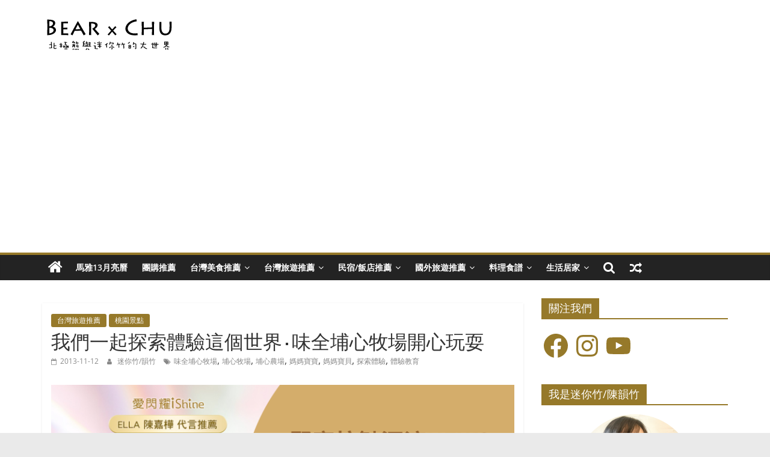

--- FILE ---
content_type: text/html
request_url: https://net-provider.mdeianet.com/medianet/v4/medianet-link-2378.html
body_size: 1115
content:

<div class="preview quality-link">
    <a href="https://museedunuage.com/鳳凰電波後遺症/" target="_blank" rel="noreferrer noopener">
        <img src="https://museedunuage.com/wp-content/uploads/2022/10/%E9%B3%B3%E5%87%B0%E9%9B%BB%E6%B3%A21.jpg" alt="鳳凰電波" />
    </a>
    <div class='text'>
        <a href="https://museedunuage.com/鳳凰電波後遺症/" target="_blank" rel="noreferrer noopener">2023鳳凰電波資訊整理》認識探頭效果、費用、案例心得、後遺症</a>
        <span></span>
    </div>
</div>
<style>
    .quality-link.preview img {
        width: 100%;
        object-fit: cover;
    }
    .quality-link.preview .text {
        display: flex;
        flex-direction: column;
    }
    .quality-link.preview .text a {
        color: #54bfca;
        text-decoration: none;
        text-overflow: ellipsis;
        overflow: hidden;
        display: -webkit-box;
        -webkit-line-clamp: 2;
        -webkit-box-orient: vertical;
        white-space: normal;
    }
    .quality-link.preview .text span {
        text-overflow: ellipsis;
        overflow: hidden;
        display: -webkit-box;
        -webkit-line-clamp: 2;
        -webkit-box-orient: vertical;
        white-space: normal;
        font-size: 14px;
        color: rgba(0, 0, 0, 0.75);
    }
    body {
        margin: 0
    }
    @media (min-width: 728px) {
        .quality-link.preview {
            display: flex;
            height: 90px;
        }
    }
    @media (min-width: 480px) and (max-width: 727px) {
        .quality-link.preview {
            display: flex;
            height: 120px;
        }
    }
    @media (min-width: 300px) and (max-width: 479px) {
        .quality-link.preview {
            display: flex;
            height: 90px;
        }
    }
    @media (min-width: 160px) and (max-width: 299px) {
        .quality-link.preview {
            display: flex;
            height: 90px;
        }
    }
    @media (min-width: 728px) {
        .quality-link.preview img {
            width: 172px;
            height: 90px;
        }
    }
    @media (min-width: 480px) and (max-width: 727px) {
        .quality-link.preview img {
            width: 229.2px;
            height: 120px;
        }
    }
    @media (min-width: 300px) and (max-width: 479px) {
        .quality-link.preview img {
            width: 172px;
            height: 90px;
        }
    }
    @media (min-width: 160px) and (max-width: 299px) {
        .quality-link.preview img {
            width: 100px;
            height: 90px;
        }
    }
    @media (min-width: 728px) {
        .quality-link.preview .text {
            padding-left: 8px;
        }
    }
    @media (min-width: 480px) and (max-width: 727px) {
        .quality-link.preview .text {
            padding-left: 8px;
        }
    }
    @media (min-width: 300px) and (max-width: 479px) {
        .quality-link.preview .text {
            padding-top: 4px;
            height: 90px;
        }
    }
    @media (min-width: 160px) and (max-width: 299px) {
        .quality-link.preview .text {
            padding-top: 4px;
            height: 90px;
        }
    }
    @media (min-width: 728px) {
        .quality-link.preview .text span {
            padding-top: 4px;
        }
    }
    @media (min-width: 480px) and (max-width: 727px) {
        .quality-link.preview .text span {
            padding-top: 4px;
        }
    }
    @media (min-width: 300px) and (max-width: 479px) {
        .quality-link.preview .text span {
            padding-top: 4px;
            -webkit-line-clamp: 2;
        }
    }
    @media (min-width: 160px) and (max-width: 299px) {
        .quality-link.preview .text span {
            padding-top: 4px;
            -webkit-line-clamp: 2;
        }
    }
    .quality-link-wrapper-lg .quality-link.preview {
        display: flex;
        height: 90px;
    }
    .quality-link-wrapper-m .quality-link.preview {
        display: flex;
        height: 120px;
    }
    .quality-link-wrapper-s .quality-link.preview {
        display: flex;
        height: 90px;
    }
    .quality-link-wrapper-xs .quality-link.preview {
        display: flex;
        height: 90px;
    }
    .quality-link-wrapper-lg .quality-link.preview > a {
        flex: 0 0 172px;
    }
    .quality-link-wrapper-m .quality-link.preview > a {
        flex: 0 0 229.2px;
    }
    .quality-link-wrapper-s .quality-link.preview > a {
        flex: 0 0 172px;
    }
    .quality-link-wrapper-xs .quality-link.preview > a {
        flex: 0 0 100px;
    }
    .quality-link-wrapper-lg .quality-link.preview img {
        width: 172px;
        height: 90px;
    }
    .quality-link-wrapper-m .quality-link.preview img {
        width: 229.2px;
        height: 120px;
    }
    .quality-link-wrapper-s .quality-link.preview img {
        width: 172px;
        height: 90px;
    }
    .quality-link-wrapper-xs .quality-link.preview img {
        width: 100px;
        height: 90px;
    }
    .quality-link-wrapper-lg .quality-link.preview .text {
        padding-left: 8px;
    }
    .quality-link-wrapper-m .quality-link.preview .text {
        padding-left: 8px;
    }
    .quality-link-wrapper-s .quality-link.preview .text {
        padding-left: 4px;
        height: 90px;
    }
    .quality-link-wrapper-xs .quality-link.preview .text {
        padding-left: 4px;
        height: 90px;
    }
    .quality-link-wrapper-lg .quality-link.preview .text span {
        padding-top: 4px;
    }
    .quality-link-wrapper-m .quality-link.preview .text span {
        padding-top: 4px;
    }
    .quality-link-wrapper-s .quality-link.preview .text span {
        padding-top: 4px;
        -webkit-line-clamp: 2;
    }
    .quality-link-wrapper-xs .quality-link.preview .text span {
        ppadding-top: 4px;
        -webkit-line-clamp: 2;
    }
</style>
<script>
    const BASE_URL = 'https://provider-prod.mdeianet.com';
    function sendAction(id, action = 'click') {
        const options = {
            method: 'POST',
            headers: new Headers({ 'Content-Type': 'application/json' }),
            body: JSON.stringify({ backlinkId: id }),
        }
        const url = new URL('/api/statistic', BASE_URL);
        url.searchParams.set("action", action);
        fetch(url, options);
    }
    function handleClick() {
        this.removeEventListener('click', handleClick);
        sendAction('2378', 'click');
    }
    document.querySelector('.preview.quality-link').addEventListener('click', handleClick);
</script>


--- FILE ---
content_type: text/html; charset=utf-8
request_url: https://www.google.com/recaptcha/api2/aframe
body_size: 266
content:
<!DOCTYPE HTML><html><head><meta http-equiv="content-type" content="text/html; charset=UTF-8"></head><body><script nonce="FhzbxJFvXko2fdrk-1sMbg">/** Anti-fraud and anti-abuse applications only. See google.com/recaptcha */ try{var clients={'sodar':'https://pagead2.googlesyndication.com/pagead/sodar?'};window.addEventListener("message",function(a){try{if(a.source===window.parent){var b=JSON.parse(a.data);var c=clients[b['id']];if(c){var d=document.createElement('img');d.src=c+b['params']+'&rc='+(localStorage.getItem("rc::a")?sessionStorage.getItem("rc::b"):"");window.document.body.appendChild(d);sessionStorage.setItem("rc::e",parseInt(sessionStorage.getItem("rc::e")||0)+1);localStorage.setItem("rc::h",'1768682145863');}}}catch(b){}});window.parent.postMessage("_grecaptcha_ready", "*");}catch(b){}</script></body></html>

--- FILE ---
content_type: text/html; charset=utf-8
request_url: https://www.google.com/recaptcha/api2/aframe
body_size: -247
content:
<!DOCTYPE HTML><html><head><meta http-equiv="content-type" content="text/html; charset=UTF-8"></head><body><script nonce="G6hB7SwL22cQ4rlCRRxRJw">/** Anti-fraud and anti-abuse applications only. See google.com/recaptcha */ try{var clients={'sodar':'https://pagead2.googlesyndication.com/pagead/sodar?'};window.addEventListener("message",function(a){try{if(a.source===window.parent){var b=JSON.parse(a.data);var c=clients[b['id']];if(c){var d=document.createElement('img');d.src=c+b['params']+'&rc='+(localStorage.getItem("rc::a")?sessionStorage.getItem("rc::b"):"");window.document.body.appendChild(d);sessionStorage.setItem("rc::e",parseInt(sessionStorage.getItem("rc::e")||0)+1);localStorage.setItem("rc::h",'1768682146049');}}}catch(b){}});window.parent.postMessage("_grecaptcha_ready", "*");}catch(b){}</script></body></html>